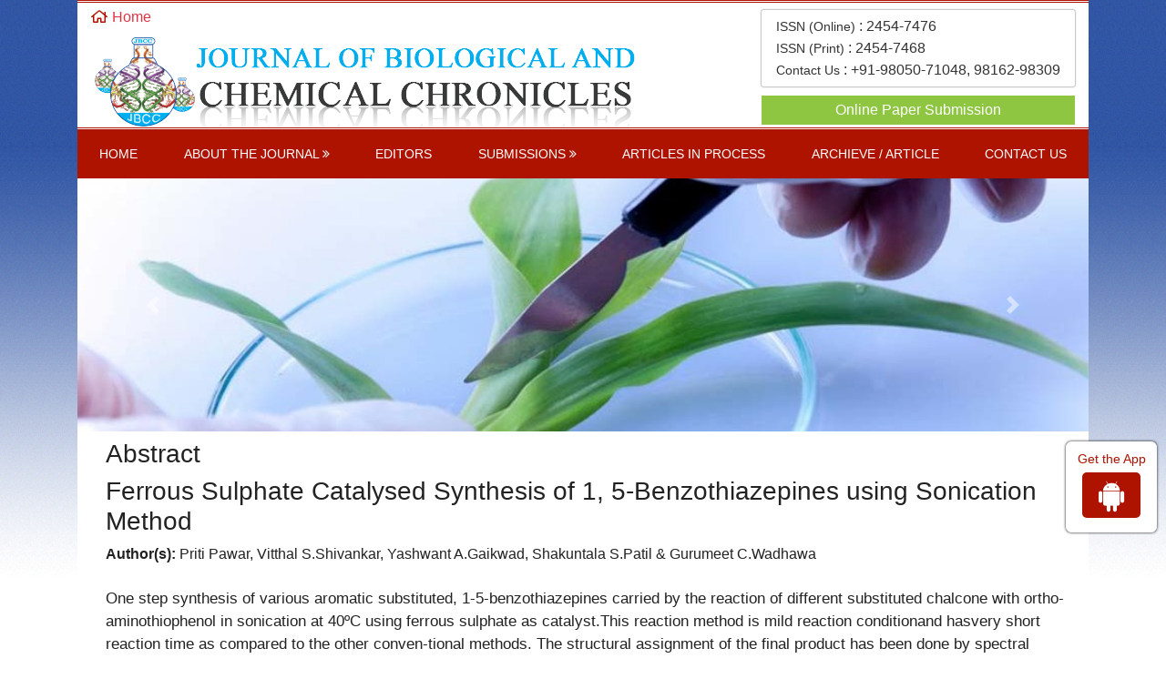

--- FILE ---
content_type: text/html; charset=UTF-8
request_url: https://www.eresearchco.com/abstract/ferrous-sulphate-catalysed-synthesis-of-1-5benzothiazepines-using-sonication-method-64312.html
body_size: 5016
content:
<!DOCTYPE html>
<html>
<head>
<meta charset="utf-8" />
<meta name="viewport" content="width=device-width, initial-scale=1.0">
<link rel="stylesheet" href="https://pro.fontawesome.com/releases/v5.10.0/css/all.css"
    integrity="sha384-AYmEC3Yw5cVb3ZcuHtOA93w35dYTsvhLPVnYs9eStHfGJvOvKxVfELGroGkvsg+p" crossorigin="anonymous" />
	<link rel="canonical" href="https://www.eresearchco.com/abstract/ferrous-sulphate-catalysed-synthesis-of-1-5benzothiazepines-using-sonication-method-64312.html">
	<link rel="alternate" href="https://www.eresearchco.com/abstract/ferrous-sulphate-catalysed-synthesis-of-1-5benzothiazepines-using-sonication-method-64312.html" hreflang="en-us" />
	<meta name="google-site-verification" content="c1x4XH9wOLYM0fUF0xHfkxNP_k8zwjelDSKp_3gSVQQ" />
<link rel="stylesheet" href="https://cdnjs.cloudflare.com/ajax/libs/font-awesome/4.7.0/css/font-awesome.min.css" />
<!-- Latest compiled and minified CSS -->
<link rel="stylesheet" href="https://maxcdn.bootstrapcdn.com/bootstrap/4.5.2/css/bootstrap.min.css" />
<link rel="stylesheet" type="text/css" href="/assets/css/style.css">
<link rel="stylesheet" type="text/css" href="/assets/css/responsive.css">
<meta property="og:title" content=E-RESEARCHCO | Peer reviewed journals >
<meta property="og:site_name" content=E-RESEARCHCO>
<meta property="og:url" content=https://www.eresearchco.com/>
<meta property="og:description" content=E-RESEARCHCO publishes scholarly journals in wide range of academic fields: the advanced basic sciences, biological, medical sciences, and the social sciences.>
<meta property="og:type" content="">
<meta property="og:image" content=https://www.eresearchco.com/assets/images/eresearchco-logo.png>

<meta name="twitter:card" content="summary">
<meta name="twitter:site" content="@eresearchco">
<meta name="twitter:title" content="E-RESEARCHCO | Peer reviewed journals">
<meta name="twitter:description" content="E-RESEARCHCO publishes scholarly journals in wide range of academic fields: the advanced basic sciences, biological, medical sciences, and the social sciences.">
<meta name="twitter:image" content="https://www.eresearchco.com/assets/images/eresearchco-logo.png">

<!-- Global site tag (gtag.js) - Google Analytics -->
<script async src="https://www.googletagmanager.com/gtag/js?id=G-FECWPS4469"></script>
<script>
  window.dataLayer = window.dataLayer || [];
  function gtag(){dataLayer.push(arguments);}
  gtag('js', new Date());

  gtag('config', 'G-FECWPS4469');
</script>
<script type="application/ld+json">
{
  "@context": "https://schema.org",
  "@type": "Organization",
  "url": "https://www.eresearchco.com",
  "logo": "https://www.eresearchco.com/assets/images/eresearchco-logo.png"
}
</script><title>Ferrous Sulphate Catalysed Synthesis of 1, 5-Benzothiazepine | 64312</title>
<meta name="keywords" content="Priti Pawar, Vitthal S.Shivankar, Yashwant A.Gaikwad, Shakuntala S.Patil & Gurumeet C.Wadhawa, Different substituted chalcone; ortho-aminothiophenol; ferrous sulphate and sonication short reaction time."/>
    
<meta name="description" content="One step synthesis of various aromatic substituted, 1-5-benzothiazepines carried by the reaction of different substituted chalcone with ortho-aminothiophen..64312"/>
<meta name="citation_publisher" content="Journal of Biological and chemical Chronicles" />
<meta name="citation_journal_title" content="Journal of Biological and chemical Chronicles">
<meta name="citation_title" content="Ferrous Sulphate Catalysed Synthesis of 1, 5-Benzothiazepines using Sonication Method">
<meta name="citation_author" content="Priti Pawar" />
<meta name="citation_author" content="Vitthal S.Shivankar" />
<meta name="citation_author" content="Yashwant A.Gaikwad" />
<meta name="citation_author" content="Shakuntala S.Patil & Gurumeet C.Wadhawa" />
<meta name="citation_year" content="2018">
<meta name="citation_volume" content="4">
<meta name="citation_issue" content="2">
<meta name="citation_publication_date" content="2018/12/19" />
<meta name="citation_firstpage" content="95">
<meta name="citation_lastpage" content="98">
<meta name="citation_abstract" content="One step synthesis of various aromatic substituted, 1-5-benzothiazepines carried by the reaction of different substituted chalcone with ortho-aminothiophenol in sonication at 40&ordm;C using ferrous sulphate as catalyst.This reaction method is mild reaction conditionand hasvery short reaction time as compared to the other conven-tional methods. The structural assignment of the final product has been done by spectral techniques or other tech-niques.">
<meta name="citation_pdf_url" content="https://www.eresearchco.com/articles/ferrous-sulphate-catalysed-synthesis-of-1-5benzothiazepines-using-sonication-method.pdf">
<meta name="citation_abstract_html_url" content="https://www.eresearchco.com/abstract/ferrous-sulphate-catalysed-synthesis-of-1-5benzothiazepines-using-sonication-method-64312.html">
</head>
<body>
    <header>
    <div class="container custom-container">
        <div class="top-header">
            <div class="row m-0">
                <div class="col-lg-6 col-md-6 d-flex flex-column justify-content-center">
                    <div class="home-header"><i class="fas fa-home"></i><span> <a href="https://www.eresearchco.com/" class="text-danger" title="Click here">Home</a></span></div>                    <div class="header-logo">
                                                <img src="/assets/images/logo.png" alt="Logo">
                    </div>
                </div>
                <div class="col-lg-6 col-md-6 header-column ">
                                        <div class="pt-2">
                        <ul class="navbar-list">
                            <li><span class="issn-online">ISSN (Online)</span> : <span>2454-7476</span></li>
                            <li><span class="issn-online">ISSN (Print)</span> : <span>2454-7468</span></li>
                            <li><span class="issn-online">Contact Us </span>: <span>+91-98050-71048, 98162-98309</span></li>
                        </ul>
                        <div class="online-submission">
                            <a href="https://www.scholarscentral.org/submissions/biological-chemical-chronicles.html" title="Click here" target="_blank">Online Paper Submission</a>
                        </div>
                    </div>
                                    </div>
            </div>
        </div>
        <div>
                            <nav class="navbar navbar-expand-lg navbar-expand-md second-navbar">
                <button class="navbar-toggler custom-toggler" type="button" data-toggle="collapse" data-target="#navbarNav" aria-controls="navbarNav" aria-expanded="false" aria-label="Toggle navigation">
                    <span><i class="fa fa-bars" aria-hidden="true"></i></span>
                </button>
                <div class="collapse navbar-collapse" id="navbarNav">
                    <ul class="navbar-nav custom-links">
                        <li class="nav-item active">
                            <a class="nav-link" href="https://www.eresearchco.com/biological-chemical-chronicles.html" title="Click here">Home <span class="sr-only">(current)</span></a>
                        </li>
                        <li class="nav-item dropdown">
                            <a class="nav-link custom-toggle" href="" id="navbarDropdownMenuLink" data-toggle="dropdown" aria-haspopup="true" aria-expanded="false">
                                About the Journal
                            </a>
                            <div class="dropdown-menu custom-dropdown" aria-labelledby="navbarDropdownMenuLink">
                                <a class="dropdown-item" href="https://www.eresearchco.com/biological-chemical-chronicles/aims-and-scope.html" title="Click here">AIM AND SCOPE</a>
                                <a class="dropdown-item" href="https://www.eresearchco.com/biological-chemical-chronicles/abstracting-indexing.html" title="Click here">Abstracting / Indexing</a>
                                <a class="dropdown-item" href="https://www.eresearchco.com/biological-chemical-chronicles/open-access-policy.html" title="Click here">Open Access Policy</a>
                                <a class="dropdown-item" href="https://www.eresearchco.com/biological-chemical-chronicles/complaint-policy.html" title="Click here">Complaint Policy</a>
                                <a class="dropdown-item" href="https://www.eresearchco.com/biological-chemical-chronicles/digital-archiving-policy.html" title="Click here">Digital Archiving Policy</a>
                                <a class="dropdown-item" href="https://www.eresearchco.com/biological-chemical-chronicles/peer-review-policy.html" title="Click here">Peer Review Policy</a>
                                <a class="dropdown-item" href="https://www.eresearchco.com/biological-chemical-chronicles/impact-factor.html" title="Click here">Impact Factor</a>
                                <a class="dropdown-item" href="https://www.eresearchco.com/biological-chemical-chronicles/faq.html" title="Click here">FAQ</a>
                            </div>
                        </li>
                        <li class="nav-item">
                            <a class="nav-link" href="https://www.eresearchco.com/biological-chemical-chronicles/editorial-reviewer-board.html" title="Click here">Editors</a>
                        </li>
                        <li class="nav-item dropdown">
                            <a class="nav-link custom-toggle" href="" id="navbarDropdownMenuLink" data-toggle="dropdown" aria-haspopup="true" aria-expanded="false">
                                Submissions
                            </a>
                            <div class="dropdown-menu custom-dropdown" aria-labelledby="navbarDropdownMenuLink">
                                <a class="dropdown-item" href="https://www.eresearchco.com/biological-chemical-chronicles/article-processing-charges.html" title="Click here">Article Processing Charges</a>
                                <a class="dropdown-item" href="https://www.eresearchco.com/biological-chemical-chronicles/ethical-guidelines.html" title="Click here">Ethical Guidelines</a>
                                <a class="dropdown-item" href="https://www.eresearchco.com/biological-chemical-chronicles/authors-instructions.html" title="Click here">Author's Instructions</a>
                                <a class="dropdown-item" href="https://www.eresearchco.com/biological-chemical-chronicles/editorial-working-design.html" title="Click here">Editorial Work Flow Design</a>
                                <a class="dropdown-item" href="https://www.eresearchco.com/biological-chemical-chronicles/copy-right-and-licensing-policy.html" title="Click here">COPY RIGHT AND LICENSING POLICY</a>
                                <a class="dropdown-item" href="https://www.eresearchco.com/biological-chemical-chronicles/corrections-retractions-withdrawal-policy.html" title="Click here">Corrections, Retractions and Withdrawal Policy</a>
                                <a class="dropdown-item" href="https://www.scholarscentral.org/submissions/biological-chemical-chronicles.html" title="Click here">Online Paper Submission</a>
                                <a class="dropdown-item" href="https://www.eresearchco.com/biological-chemical-chronicles/policy-plagiarism.html" title="Click here">Policy for Plagiarism</a>
                            </div>
                        </li>
                       <!-- <li class="nav-item">
                            <a class="nav-link" href="https://www.eresearchco.com/biological-chemical-chronicles/current-issue.html" title="Click here">Current issue</a>
                        </li> -->
						 <li class="nav-item">
                            <a class="nav-link" href="https://www.eresearchco.com/biological-chemical-chronicles/inpress.html" title="Click here">Articles in Process</a>
                        </li>
						
                        <li class="nav-item">
                            <a class="nav-link" href="https://www.eresearchco.com/biological-chemical-chronicles/archive.html" title="Click here">Archieve / Article</a>
                        </li>
                        <li class="nav-item">
                            <a class="nav-link" href="https://www.eresearchco.com/contact-us.html" title="Click here">Contact us</a>
                        </li>
                    </ul>
                </div>
            </nav>
                    </div>
    </div>
</header>

<!-- home carousel -->
<section>
    <div class="container custom-container">
        <div class="section-color1">
            <div class="row m-0">
                                 <div id="carousel-example-1z" class="carousel slide carousel-fade mb-2 w-100" data-ride="carousel">
                    <!--Slides-->
                    <div class="carousel-inner" role="listbox">
                        <!--First slide-->
                        <div class="carousel-item active">
                            <img src="/assets/images/banner1.jpg" alt="First slide" class="w-100">
                        </div>
                        <!--/First slide-->
                        <!--Second slide-->
                        <div class="carousel-item">
                            <img src="/assets/images/banner2.jpg" alt="Second slide" class="w-100">
                        </div>
                        <!--/Second slide-->
                        <!--Third slide-->
                        <div class="carousel-item">
                            <img src="/assets/images/banner3.jpg" alt="Third slide" class="w-100">
                        </div>
                        <!--/Third slide-->
                    </div>
                    <!--/.Slides-->
                    <!--Controls-->
                    <a class="carousel-control-prev" href="#carousel-example-1z" role="button" data-slide="prev">
                        <span class="carousel-control-prev-icon" aria-hidden="true"></span>
                        <span class="sr-only">Previous</span>
                    </a>
                    <a class="carousel-control-next" href="#carousel-example-1z" role="button" data-slide="next">
                        <span class="carousel-control-next-icon" aria-hidden="true"></span>
                        <span class="sr-only">Next</span>
                    </a>
                    <!--/.Controls-->
                </div>
                            </div>
        </div>
    </div>
</section>
<!-- home carousel -->    <section>
        <div class="container custom-container">
            <div class="section-color">
                <div class="row m-0">
                    <div class="col-lg-12">
                        <h3>Abstract</h3>
                        <h1 class="h3">Ferrous Sulphate Catalysed Synthesis of 1, 5-Benzothiazepines using Sonication Method</h1>                        
                        <strong>Author(s):</strong> Priti Pawar, Vitthal S.Shivankar, Yashwant A.Gaikwad, Shakuntala S.Patil & Gurumeet C.Wadhawa <br />
                        <br />
                        <p><span style="left: 184.4px; top: 425.96px; font-size: 16.8px; font-family: sans-serif; transform: scaleX(0.911591);">One step synthesis of various aromatic substituted, 1</span><span style="left: 573.6px; top: 425.96px; font-size: 16.8px; font-family: sans-serif;">-</span><span style="left: 578.8px; top: 425.96px; font-size: 16.8px; font-family: sans-serif;">5</span><span style="left: 587.2px; top: 425.96px; font-size: 16.8px; font-family: sans-serif;">-</span><span style="left: 592.8px; top: 425.96px; font-size: 16.8px; font-family: sans-serif; transform: scaleX(0.908986);">benzothiazepines c</span><span style="left: 728px; top: 425.96px; font-size: 16.8px; font-family: sans-serif; transform: scaleX(0.929241);">arried by the reaction of </span><span style="left: 82.8px; top: 445.16px; font-size: 16.8px; font-family: sans-serif; transform: scaleX(0.936988);">different substituted chalcone with ortho</span><span style="left: 377.2px; top: 445.16px; font-size: 16.8px; font-family: sans-serif;">-</span><span style="left: 382.8px; top: 445.16px; font-size: 16.8px; font-family: sans-serif; transform: scaleX(0.991663);">amin</span><span style="left: 418.8px; top: 445.16px; font-size: 16.8px; font-family: sans-serif; transform: scaleX(0.908039);">othiophenol in sonication at 40&ordm;</span><span style="left: 647.6px; top: 445.16px; font-size: 16.8px; font-family: sans-serif; transform: scaleX(0.882062);">C using ferrous sulphate as cata</span><span style="left: 880.8px; top: 445.16px; font-size: 16.8px; font-family: sans-serif; transform: scaleX(0.98447);">lyst</span><span style="left: 905.6px; top: 445.16px; font-size: 16.8px; font-family: sans-serif;">.</span><span style="left: 82.8px; top: 464.36px; font-size: 16.8px; font-family: sans-serif; transform: scaleX(0.990738);">This reaction method is mild reacti</span><span style="left: 335.6px; top: 464.36px; font-size: 16.8px; font-family: sans-serif; transform: scaleX(0.981117);">on condition</span><span style="left: 429.6px; top: 464.36px; font-size: 16.8px; font-family: sans-serif; transform: scaleX(0.947731);">and </span><span style="left: 461.6px; top: 464.36px; font-size: 16.8px; font-family: sans-serif; transform: scaleX(0.890656);">has</span><span style="left: 490.8px; top: 464.36px; font-size: 16.8px; font-family: sans-serif; transform: scaleX(0.970384);">very short reaction time as compared to the other conve</span><span style="left: 894.8px; top: 464.36px; font-size: 16.8px; font-family: sans-serif; transform: scaleX(0.989822);">n-</span><span style="left: 82.8px; top: 483.56px; font-size: 16.8px; font-family: sans-serif; transform: scaleX(0.90011);">tional methods. The structural assignment of the final product has been done by spectral techniques </span><span style="left: 811.6px; top: 483.56px; font-size: 16.8px; font-family: sans-serif; transform: scaleX(0.930636);">or other tec</span><span style="left: 894.8px; top: 483.56px; font-size: 16.8px; font-family: sans-serif; transform: scaleX(0.989822);">h-</span><span style="left: 82.8px; top: 502.76px; font-size: 16.8px; font-family: sans-serif; transform: scaleX(0.931162);">niques</span><span style="left: 128.8px; top: 502.76px; font-size: 16.8px; font-family: sans-serif; transform: scaleX(0.919616);">.</span></p> <br>
                                                <p class="table-pdf1">
                                                    <a href="https://www.eresearchco.com/articles/ferrous-sulphate-catalysed-synthesis-of-1-5benzothiazepines-using-sonication-method.pdf" title="PDF" class="btn btn-sm bg-green-600 rounded-50"><i class="fas fa-file-pdf"></i> PDF</a>
                                                  </p>
                    </div>
                </div>
            </div>
        </div>
    </section>
 <section>
    <div class="container custom-container">
        <div class="row footer-section m-0">
            <div class="col-lg-4">
                <div>
                    <img alt="eresearch co" src="/assets/images/logo.png" width="100%">
                </div>
                <p class="text-justify">"Journal of Biological and chemical Chronicles (J. Biol. Chem. Chron.)" is an international, peer-reviewed, open access journal which started publication in 2015 and publishes from India on a firm E-RESEARCHCO. All the contents of E-RESEARCHCO are freely accessible online and are publicly archived.</p>
            </div>
            <div class="col-lg-4">
                <div class="footer-title">
                    <div class="w-100">
                        <h3 class="title">QUICK LINKS</h3>
                    </div>
                    <ul class="footer-links">
                        <li><a href="https://www.eresearchco.com/biological-chemical-chronicles/aims-and-scope.html" title="Click here">Aims and Scope</a></li>
                        <li><a href="https://www.eresearchco.com/biological-chemical-chronicles/current-issue.html" title="Click here">Current Issue</a></li>
                        <li><a href="https://www.eresearchco.com/biological-chemical-chronicles/archive.html" title="Click here">Archive/Articles</a></li>
                        <li><a href="https://www.eresearchco.com/biological-chemical-chronicles/editorial-reviewer-board.html" title="Click here">Editors</a></li>
                        <li><a href="" title="Click here">Contact Us</a></li>
                    </ul>
                </div>
            </div>
            <div class="col-lg-4">
                <div class="footer-title">
                    <div class="w-100">
                        <h3 class="title">CONTACT US</h3>
                    </div>
                    <div>
                        <div class="contact-info">
                          <ul>
                                <li>Contact Nos.: +91-9805071048,+91-9816298309 &amp; +91-9868001440</li>
                                <li><b>Address:</b> <br>Research Co (Dr. Yogesh Kumar Walia)<br>VPO : Karot, Teh. : Sujanpur Tira<br>Distt.: Hamirpur, Himachal Pradesh<br>176108, INDIA</li>
                                <li>
                                <a href="#" title="Click here"><i class="fa fa-facebook-square" aria-hidden="true"></i></a>
                                <a href="#" title="Click here"><i class="fa fa-twitter-square" aria-hidden="true"></i></a>
                                <a href="#" title="Click here"><i class="fa fa-rss-square" aria-hidden="true"></i></a>
                            </li>
                            </ul>
                        </div>
                    </div>
                </div>
            </div>
        </div>
    </div>
</section>
<section class="sec-pad">
    <div class="container custom-container">
        <div class="row m-0 flex-column align-items-center text-center footer-color">
            <div>
                <img src="/assets/images/licence.png">
                <p class="m-0">This work is licensed under a Creative Commons Attribution 4.0 International License.
                </p>
               <p>Copyright &copy; 2026 All rights reserved</p>
            </div>
        </div>
    </div>
</section>
<div class="app-view">
    Get the App
    <p><a href="https://play.google.com/store/apps/details?id=com.journals.eresearchco" target="_blank"><i class="fa fa-android" aria-hidden="true"></i></a></p>
</div>
  <a id="back-to-top" href="#" class="btn  btn-lg back-to-top text-white" role="button"><i
            class="fa fa-chevron-up"></i></a>
<script src="https://ajax.googleapis.com/ajax/libs/jquery/3.5.1/jquery.min.js"></script>

<!-- Latest compiled JavaScript -->
<script src="https://maxcdn.bootstrapcdn.com/bootstrap/4.5.2/js/bootstrap.min.js"></script>
<!--scorll to top-->
    <script type="text/javascript">
        $(document).ready(function () {
            $(window).scroll(function () {
                if ($(this).scrollTop() > 50) {
                    $("#back-to-top").fadeIn();
                } else {
                    $("#back-to-top").fadeOut();
                }
            });
            // scroll body to 0px on click
            $("#back-to-top").click(function () {
                $("body,html").animate(
                    {
                        scrollTop: 0,
                    },
                    400
                );
                return false;
            });
        });
    </script>
    <!--scorll to top End-->
  
<script defer src="https://static.cloudflareinsights.com/beacon.min.js/vcd15cbe7772f49c399c6a5babf22c1241717689176015" integrity="sha512-ZpsOmlRQV6y907TI0dKBHq9Md29nnaEIPlkf84rnaERnq6zvWvPUqr2ft8M1aS28oN72PdrCzSjY4U6VaAw1EQ==" data-cf-beacon='{"version":"2024.11.0","token":"5d6f5ec5c1e6487ab2ddb11ff7dd50e7","r":1,"server_timing":{"name":{"cfCacheStatus":true,"cfEdge":true,"cfExtPri":true,"cfL4":true,"cfOrigin":true,"cfSpeedBrain":true},"location_startswith":null}}' crossorigin="anonymous"></script>
</body>
</html>

--- FILE ---
content_type: text/css
request_url: https://www.eresearchco.com/assets/css/style.css
body_size: 1574
content:
.inner,.tab-column{transition:transform .6s ease-in-out}.art_title,.card-header a,.table-pdf1 a,.title{text-decoration:none}.art_title,.custom-links li a,.title{text-transform:uppercase}body{background:url(../images/background_image.png) center top repeat-x #fff!important;color:#222;font-family:arial}.title,h2{font-family:'Roboto Condensed',sans-serif}.top-header{background:#fff;padding:0;border-top:3px double #ae1300;border-bottom:3px double #ae1300}.header-column{display:flex;flex-direction:column;align-items:flex-end}.navbar-list{list-style:none;margin:0;border-radius:2px;box-shadow:0 0 2px #333;color:#333;padding:6px 16px}.section-color,.title{padding:0 0 0 16px}.issn-online{font-weight:500;font-size:14px;text-align:left}.custom-links{width:100%;display:flex;flex-direction:row;justify-content:space-between}.dropdown:hover>.dropdown-menu,.mb-0>a{display:block}.custom-links li a{color:#fff;font-family:Arial,Tahoma,Verdana;font-size:14px;font-weight:400}.second-navbar{background-color:#ae1300}.custom-toggle::after{content:'\f101';font-family:FontAwesome}.custom-dropdown{color:#fff;background-color:rgba(47,56,61,.9);top:28px}.custom-dropdown .dropdown-item:hover{color:#fff;background:#8ec641}.title{color:#fff;background:#ae1300;font-size:20px;line-height:36px}.section-color,.section-color1{background-color:#fff}.home-content{font-size:14px!important;text-align:justify;font-family:arial;line-height:34px!important;padding:0 0 0 20px}.latest-heading{font-size:18px;line-height:1.5;font-weight:700}.footer-links li,.latest-heading1,.section-color ol li{line-height:27px!important;font-size:14px!important;text-align:justify;font-family:arial}.button,.latest-articles button{background:#ae1300;color:#fff;border:none;box-shadow:none}.latest-articles{margin:15px 0;padding-bottom:10px;border-bottom:1px solid #eee}.download,.latest-border{border:1px solid #e7e9eb}.latest-border{display:block;box-shadow:0 1px 3px 0 rgb(0 0 0 / 5%);margin-top:10px;margin-bottom:10px;padding:15px}.home-flex,.latest-news{display:flex}.download{padding:3px 10px;margin:0}.read-more{font-size:18px;text-align:right}.app-view,.app-view i,.custom-header,.footer-color,.inner2{text-align:center}.footer-section{background:#eef5f5;padding:20px 0 0;border-top:1px solid #a9c9c9}.footer-title .title{background-image:linear-gradient(to bottom,#0ea8a8,#447d7d);margin:0 0 10px;padding:9px 10px}.footer-links{list-style:none;padding:0}.footer-color{color:#fff;background:#104d83;padding:20px 0;border-top:2px solid #165656}.latest-news{width:100%;border:1px solid;border-radius:16px;flex-direction:column;justify-content:center;padding:10px 0 10px 26px;background-color:#f2f2f2;font-size:14px;margin:0 0 20px}.left-side{padding:8px 10px;border:1px solid #ddd;width:100%}.form-background{background-color:#4c4c4c;padding:16px;border-radius:7px;color:#fff}.sec-pad{padding:0 0 30px}.custom-toggler{color:#fff}.custom-toggler:focus{outline:0}.custom-alert{width:100%;margin:0 16px 16px}h2{color:#2a5a8e;font-size:23px;font-weight:700;line-height:22px;margin:0 0 10px;padding:0}.custom-header{background:#c3d9ff;font-size:13px}.table-pdf,.table-pdf1 a{background:#ae1300;padding:6px;color:#fff}p,tbody tr td{font-size:14px;font-weight:500}.table-pdf{width:160px;font-size:14px;margin:8px auto}.online-submission a,.table-pdf a{color:#fff;text-decoration:none}.table-pdf1 a{font-size:14px}.contact-info ul{list-style:none;padding:0 0 0 15px;font-size:14px;font-weight:500;line-height:20px}.contact-info ul li a i{font-size:24px;color:#155780;padding:0 6px 0 0}.contact-info ul li a i:hover{color:#ff6a07}.online-submission{background:#8ec641;color:#fff;padding:4px 0;text-align:center;margin:10px 0 0}.back-to-top{position:fixed;bottom:25px;right:25px;display:none;z-index:102;background-color:#ae1300}.inner2,.mb-0>a{position:relative}.image-hover{overflow:hidden;height:300px;padding:0 7px 0 0}.image-hover:hover .inner2{transform:translateY(-100%);position:relative;top:0}.inner{height:100%}.inner2{background-image:url("/assets/images/hover.png");top:-40px;display:flex;flex-direction:column;color:#fff}.inner2 h5{margin:0;padding:12px 0 10px;font-size:15px;border-bottom:1px dashed #fff;font-weight:500}.mb-0>a{left:0;padding:10px 0 10px 50px;color:#757373;font-size:14px}.mb-0>a:after{content:"\f077";font-family:FontAwesome;position:absolute;font-size:20px;top:6px;font-weight:500;left:7px}.mb-0>a[aria-expanded=true]:after{content:"\f078"}.card-body p,.card-header a{color:#1a1818}.mb-0>a:not(.collapsed){color:#fff;background-color:#e67e22}.tab-column{padding:15px 6px 0 0}.volume-data{padding:11px 0 0 12px}.tab-heading h4{color:#155780;font-size:20px;font-weight:500;padding:12px 0 0 10px}.art_title{background:#e67e22;color:#fff;font-family:"Roboto Condensed",sans-serif;font-size:20px;line-height:36px;margin:3px 6px 6px;padding:0 8px}.right-view{box-shadow:-1px -1px 11px #ccc;padding:9px 5px 16px 6px}.asian-font{color:#2e51a1;font-size:16px;font-weight:600;line-height:20px}.About_title{color:#9e1e1e;font-family:'Roboto Condensed',sans-serif;font-size:23px;font-weight:700;line-height:22px;margin:6px 0 12px;padding:12px 0 0}.home-header{color:#ae1300}.home-header i{padding:7px 1px 10px 0;font-size:16px;font-weight:500}.app-view{color:#ae1300!important;font:500 14px arial;padding:10px 5px;margin:10px;width:100px;background:#fff;border-radius:6px;right:0;border:1px solid #fff;box-shadow:0 0 3px #000;z-index:2000;position:fixed;top:66%;height:100px}.app-view i{background:#ae1300!important;display:inline-block;padding:7px 18px;border-radius:5px;font-size:36px;color:#fff;margin:7px 0 0}#file_name1,#file_name2{visibility:hidden!important;max-height:0!important;width:10rem!important;margin-right:5px}.awards_link{width:100%;color:#fff!important;background-color:#ae1300;max-width:300px}.awards_link:hover{color:#fff!important;background-color:#ef530a!important;border-color:#e24e0a!important}.mobile_files label{display:inline-flex}.mobile_files .form-control{padding-left:10px}